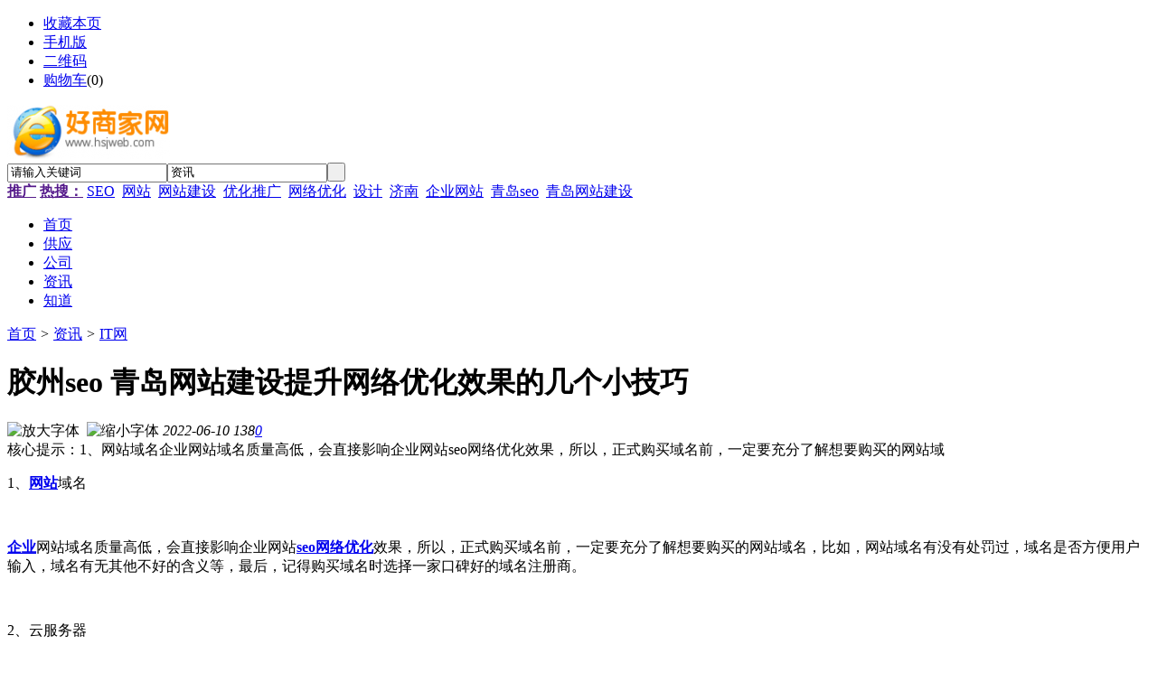

--- FILE ---
content_type: text/html;charset=UTF-8
request_url: http://www.hsjweb.com/news/show-40.html
body_size: 8136
content:
<!doctype html>
<html>
<head>
<meta charset="UTF-8"/>
<title>胶州seo 青岛网站建设提升网络优化效果的几个小技巧_IT网_资讯_好商家网|www.hsjweb.com</title>
<meta name="keywords" content="胶州seo 青岛网站建设提升网络优化效果的几个小技巧,青岛网站建设,青岛网站制作,青岛网站建设公司,青岛网站优化推广公司,青岛seo,网络推广,IT网"/>
<meta name="description" content="1、网站域名企业网站域名质量高低，会直接影响企业网站seo网络优化效果，所以，正式购买域名前，一定要充分了解想要购买的网站域、、、胶州seo 青岛网站建设提升网络优化效果的几个小技巧，济南网站建设，网页设计制作，微信小程序，SEO优化推广，软件开发_好商家网|www.hsjweb.com"/>
<meta http-equiv="mobile-agent" content="format=html5;url=http://www.hsjweb.com/mobile/news/show-40.html">
<meta name="generator" content="DESTOON - www.destoon.com"/>
<link rel="shortcut icon" type="image/x-icon" href="http://www.hsjweb.com/favicon.ico"/>
<link rel="bookmark" type="image/x-icon" href="http://www.hsjweb.com/favicon.ico"/>
<link rel="archives" title="好商家网|www.hsjweb.com" href="http://www.hsjweb.com/archiver/"/>
<link rel="stylesheet" type="text/css" href="http://www.hsjweb.com/skin/default/style.css?v=41ab47"/>
<link rel="stylesheet" type="text/css" href="http://www.hsjweb.com/skin/default/article.css?v=41ab47"/>
<!--[if lte IE 6]>
<link rel="stylesheet" type="text/css" href="http://www.hsjweb.com/skin/default/ie6.css?v=41ab47"/>
<![endif]-->
<script type="text/javascript" src="http://www.hsjweb.com/lang/zh-cn/lang.js?v=41ab47"></script>
<script type="text/javascript" src="http://www.hsjweb.com/file/script/config.js?v=41ab47"></script>
<!--[if lte IE 9]><!-->
<script type="text/javascript" src="http://www.hsjweb.com/file/script/jquery-1.5.2.min.js?v=41ab47"></script>
<!--<![endif]-->
<!--[if (gte IE 10)|!(IE)]><!-->
<script type="text/javascript" src="http://www.hsjweb.com/file/script/jquery-2.1.1.min.js?v=41ab47"></script>
<!--<![endif]-->
<script type="text/javascript" src="http://www.hsjweb.com/file/script/common.js?v=41ab47"></script>
<script type="text/javascript" src="http://www.hsjweb.com/file/script/page.js?v=41ab47"></script>
<script type="text/javascript">
GoMobile('http://www.hsjweb.com/mobile/news/show-40.html');
var searchid = 21;
</script>
<script>
    var _hmt = _hmt || [];
    (function() {
        var hm = document.createElement("script");
        hm.src = "https://hm.baidu.com/hm.js?c5b7357bf7955b6b06b3a0e71823c0de";
        var s = document.getElementsByTagName("script")[0];
        s.parentNode.insertBefore(hm, s);
    })();
</script>
</head>
<body>
<div class="head" id="head">
<div class="head_m">
<div class="head_r" id="destoon_member"></div>
<div class="head_l">
<ul>
<li class="h_fav"><script type="text/javascript">addFav('收藏本页');</script></li>
<li class="h_mobile"><a href="javascript:Dmobile();">手机版</a></li><li class="h_qrcode"><a href="javascript:Dqrcode();">二维码</a></li><li class="h_cart"><a href="http://www.hsjweb.com/member/cart.php">购物车</a>(<span class="head_t" id="destoon_cart">0</span>)</li></ul>
</div>
</div>
</div>
<div class="m head_s" id="destoon_space"></div>
<div class="m"><div id="search_tips" style="display:none;"></div></div>
<div id="destoon_qrcode" style="display:none;"></div><div class="m">
<div id="search_module" style="display:none;" onmouseout="Dh('search_module');" onmouseover="Ds('search_module');">
<ul>
<li onclick="setModule('5','供应')">供应</li><li onclick="setModule('4','公司')">公司</li><li onclick="setModule('21','资讯')">资讯</li><li onclick="setModule('10','知道')">知道</li></ul>
</div>
</div>
<div class="m">
<div class="logo"><a href="http://www.hsjweb.com/"><img src="http://www.hsjweb.com/file/upload/202202/19/052018202.png" alt="好商家网|www.hsjweb.com"/></a></div>
<form id="destoon_search" action="http://www.hsjweb.com/news/search.php" onsubmit="return Dsearch(1);">
<input type="hidden" name="moduleid" value="21" id="destoon_moduleid"/>
<input type="hidden" name="spread" value="0" id="destoon_spread"/>
<div class="head_search">
<div>
<input name="kw" id="destoon_kw" type="text" class="search_i" value="请输入关键词" onfocus="if(this.value=='请输入关键词') this.value='';" onkeyup="STip(this.value);" autocomplete="off" x-webkit-speech speech/><input type="text" id="destoon_select" class="search_m" value="资讯" readonly onfocus="this.blur();" onclick="$('#search_module').fadeIn('fast');"/><input type="submit" value=" " class="search_s"/>
</div>
</div>
</form>
<div class="head_search_kw"><a href="" onclick="Dsearch_top();return false;"><strong>推广</strong></a> 
<a href="" onclick="Dsearch_adv();return false;"><strong>热搜：</strong></a>
<span id="destoon_word"><a href="http://www.hsjweb.com/news/search-htm-kw-SEO.html">SEO</a>&nbsp; <a href="http://www.hsjweb.com/news/search-htm-kw-%E7%BD%91%E7%AB%99.html">网站</a>&nbsp; <a href="http://www.hsjweb.com/news/search-htm-kw-%E7%BD%91%E7%AB%99%E5%BB%BA%E8%AE%BE.html">网站建设</a>&nbsp; <a href="http://www.hsjweb.com/news/search-htm-kw-%E4%BC%98%E5%8C%96%E6%8E%A8%E5%B9%BF.html">优化推广</a>&nbsp; <a href="http://www.hsjweb.com/news/search-htm-kw-%E7%BD%91%E7%BB%9C%E4%BC%98%E5%8C%96.html">网络优化</a>&nbsp; <a href="http://www.hsjweb.com/news/search-htm-kw-%E8%AE%BE%E8%AE%A1.html">设计</a>&nbsp; <a href="http://www.hsjweb.com/news/search-htm-kw-%E6%B5%8E%E5%8D%97.html">济南</a>&nbsp; <a href="http://www.hsjweb.com/news/search-htm-kw-%E4%BC%81%E4%B8%9A%E7%BD%91%E7%AB%99.html">企业网站</a>&nbsp; <a href="http://www.hsjweb.com/news/search-htm-kw-%E9%9D%92%E5%B2%9Bseo.html">青岛seo</a>&nbsp; <a href="http://www.hsjweb.com/news/search-htm-kw-%E9%9D%92%E5%B2%9B%E7%BD%91%E7%AB%99%E5%BB%BA%E8%AE%BE.html">青岛网站建设</a>&nbsp; </span></div>
</div>
<div class="m">
<div class="menu">
<ul><li><a href="http://www.hsjweb.com/"><span>首页</span></a></li><li><a href="http://www.hsjweb.com/sell/"><span>供应</span></a></li><li><a href="http://www.hsjweb.com/company/"><span>公司</span></a></li><li class="menuon"><a href="http://www.hsjweb.com/news/"><span>资讯</span></a></li><li><a href="http://www.hsjweb.com/know/"><span>知道</span></a></li></ul>
</div>
</div><script type="text/javascript">var module_id= 21,item_id=40,content_id='content',img_max_width=800;</script>
<div class="m">
<div class="nav"><a href="http://www.hsjweb.com/">首页</a> <i>&gt;</i> <a href="http://www.hsjweb.com/news/">资讯</a> <i>&gt;</i> <a href="http://www.hsjweb.com/news/23507-c23507-1.html">IT网</a></div>
</div>
<div class="m m3">
<div class="m3l">
<h1 class="title" id="title">胶州seo 青岛网站建设提升网络优化效果的几个小技巧</h1>
<div class="info"><span class="f_r"><img src="http://www.hsjweb.com/skin/default/image/ico-zoomin.png" width="16" height="16" title="放大字体" class="c_p" onclick="fontZoom('+', 'article');"/>&nbsp;&nbsp;<img src="http://www.hsjweb.com/skin/default/image/ico-zoomout.png" width="16" height="16" title="缩小字体" class="c_p" onclick="fontZoom('-', 'article');"/></span>
<i class="ui-ico-time">2022-06-10</i>
<i class="ui-ico-hits" id="hits">138</i><a href="http://www.hsjweb.com/comment/index-htm-mid-21-itemid-40.html" target="_blank"><i class="ui-ico-comm">0</i></a></div>
<div class="introduce">核心提示：1、网站域名企业网站域名质量高低，会直接影响企业网站seo网络优化效果，所以，正式购买域名前，一定要充分了解想要购买的网站域</div><div id="content"><div class="content" id="article"><p>1、<a href="http://www.hsjweb.com/news/23507-c23507-1.html" target="_blank"><strong class="keylink">网站</strong></a>域名</p><p><br/></p><p><a href="http://www.hsjweb.com/company/" target="_blank"><strong class="keylink">企业</strong></a>网站域名质量高低，会直接影响企业网站<a href="http://www.hsjweb.com/news/23507-c23507-1.html" target="_blank"><strong class="keylink">seo</strong></a><a href="http://www.hsjweb.com/news/23507-c23507-1.html" target="_blank"><strong class="keylink">网络</strong></a><a href="http://www.hsjweb.com/news/23507-c23507-1.html" target="_blank"><strong class="keylink">优化</strong></a>效果，所以，正式购买域名前，一定要充分了解想要购买的网站域名，比如，网站域名有没有处罚过，域名是否方便用户输入，域名有无其他不好的含义等，最后，记得购买域名时选择一家口碑好的域名注册商。</p><p><br/></p><p>2、云服务器</p><p><br/></p><p>在当今互联网中，无疑访问速度快的企业网站更容易获得用户的认可，购买云服务器<a href="http://www.hsjweb.com/news/23507-c23507-1.html" target="_blank"><strong class="keylink">建设</strong></a>企业网站不要过度关注产品价格，选择云服务器要选择质量过关，产品运行稳定、速度快的云服务器。这样才能更好的保障更多的用户可以短时间内正常的浏览到企业网站的内容。</p><p><br/></p><p>3、建站程序</p><p><br/></p><p>选择建站程序不一定要选择功能大而全的建站程序，但是，建站程序一定要方便用户使用，www.hsjweb.com运行速度快，能够满足用户seo设置的需求。</p><p><br/></p><p>4、页面</p><p><br/></p><p>网站页面要过度追求酷、炫效果，页面简洁，方便用户浏览内容，符合用户使用习惯的页面就是好的网站页面。</p><p><br/></p><p>5、稳定性</p><p><br/></p><p>企业网站一旦确立好页面、关键词等内容后，网站就不要再随意的去改动了，要保持企业网站相关内容的稳定性，频繁改动企业网站的内容，会让搜索引擎认为企业网站不稳定，降低网站的权重。</p><p><br/></p><p>6、网站内容</p><p><br/></p><p>企业网站中存在大量的有价值的、原创内容，对提高网站seo网络优化效果有很大的帮助。</p><p><br/></p></div>
</div>
<div class="b20 c_b">&nbsp;</div>
<div class="keytags">
<strong>标签：</strong>
<a href="http://www.hsjweb.com/news/search-htm-kw-%E9%9D%92%E5%B2%9B%E7%BD%91%E7%AB%99%E5%BB%BA%E8%AE%BE.html" target="_blank" class="b">青岛网站建设</a>
<a href="http://www.hsjweb.com/news/search-htm-kw-%E9%9D%92%E5%B2%9B%E7%BD%91%E7%AB%99%E5%88%B6%E4%BD%9C.html" target="_blank" class="b">青岛网站制作</a>
<a href="http://www.hsjweb.com/news/search-htm-kw-%E9%9D%92%E5%B2%9B%E7%BD%91%E7%AB%99%E5%BB%BA%E8%AE%BE%E5%85%AC%E5%8F%B8.html" target="_blank" class="b">青岛网站建设公司</a>
<a href="http://www.hsjweb.com/news/search-htm-kw-%E9%9D%92%E5%B2%9B%E7%BD%91%E7%AB%99%E4%BC%98%E5%8C%96%E6%8E%A8%E5%B9%BF%E5%85%AC%E5%8F%B8.html" target="_blank" class="b">青岛网站优化推广公司</a>
<a href="http://www.hsjweb.com/news/search-htm-kw-%E9%9D%92%E5%B2%9Bseo.html" target="_blank" class="b">青岛seo</a>
<a href="http://www.hsjweb.com/news/search-htm-kw-%E7%BD%91%E7%BB%9C%E6%8E%A8%E5%B9%BF.html" target="_blank" class="b">网络推广</a>
</div>
<div class="tool">
<i class="like" onclick="Dlike(21, 40, 0);">点赞 <b id="like-21-40-0">0</b></i><i class="hate" onclick="Dhate(21, 40, 0);">反对 <b id="hate-21-40-0">0</b></i><i class="report" onclick="Dreport(21, 40, 0);">举报 <b>0</b></i>
<i class="favorite" onclick="Dfavor(21, 40);">收藏 <b>0</b></i>
<a href="http://www.hsjweb.com/member/award.php?mid=21&itemid=40" target="_blank"><i class="award">打赏 <b>0</b></i></a><a href="http://www.hsjweb.com/comment/index-htm-mid-21-itemid-40.html" target="_blank"><i class="comment">评论 <b>0</b></i></a><a href="http://www.hsjweb.com/api/share.php?mid=21&itemid=40" target="_blank"><i class="share">分享 <b>27</b></i></a>
</div>
<strong class="f_red">这篇文章由以下公司发布:</strong>
      <br>
<div class="contact_body" id="contact"><ul>
<li class="f_b t_c" style="padding:3px 0 5px 0;font-size:14px;"><a href="http://www.hsjweb.com/com/hedong/" target="_blank" title="河东网站建设，临沂网页设计制作，SEO优化推广，微信小程序，软件开发&#10;">河东网站建设，临沂网页设计制作，SEO优化推广，微信小程序，软件开发</a></li>
<li class="f_orange" style="padding:5px 0 0 12px;"><img src="http://www.hsjweb.com/skin/default/image/vip_4.gif" alt="VIP" title="VIP:4级" align="absmiddle"/> [VIP第4年] 指数:4</li>
<li class="f_green">已缴纳 <strong>0.00</strong> 元保证金</li>
<li style="padding-top:6px;padding-bottom:6px;">
<span>联系人</span>杨     (女士)&nbsp;&nbsp;
<a href="http://www.hsjweb.com/member/chat.php?touser=hedong&mid=21&itemid=40" target="_blank" rel="nofollow"><img src="http://www.hsjweb.com/api/online.png.php?username=hedong&mid=21&itemid=40&style=0" title="点击交谈/留言" alt="" align="absmiddle" onerror="this.src=DTPath+'file/image/web-off.gif';"/></a>&nbsp;</li>
<li><span>会员</span> [<font class="f_gray">当前离线</font>] <a href="http://www.hsjweb.com/member/friend.php?action=add&username=hedong">[加为商友]</a> <a href="http://www.hsjweb.com/member/message.php?action=send&touser=hedong">[发送信件]</a></li>
<li><span>电话</span><img src="http://www.hsjweb.com/api/image.png.php?auth=2b76uX7-P-LINreQuGL9j-S-aN3resbR22R9HGcZaoaEw3LKPER8G-P-UZ1Q-E--E-" align="absmddle"/></li><li><span>地区</span>山东-临沂市</li>
<li title="河东网站建设，临沂网页设计制作，SEO优化推广，微信小程序，软件开发"><span>地址</span><a href="http://www.hsjweb.com/api/address.php?auth=[base64]" target="_blank">河东网站建设，临沂网页设计制作，SEO优化推广，微信小程序，软件开发</a></li></ul>
</div>
<div class="b20">&nbsp;</div>
<div class="head-txt"><span><a href="http://www.hsjweb.com/news/search-htm-kw-%E9%9D%92%E5%B2%9B%E7%BD%91%E7%AB%99%E5%BB%BA%E8%AE%BE.html">更多<i>&gt;</i></a></span><strong>同类资讯</strong></div>
<div class="related"><table width="100%">
<tr><td width="50%"><a href="http://www.hsjweb.com/news/show-240.html" title="给我一些青岛网站建设的SEO技巧">&#8226; 给我一些青岛网站建设的SEO技巧</a></td>
<td width="50%"><a href="http://www.hsjweb.com/news/show-239.html" title="市北SEO 青岛网站建设网络优化网站品质要优秀">&#8226; 市北SEO 青岛网站建设网络优化网站品质要优秀</a></td>
</tr><tr><td width="50%"><a href="http://www.hsjweb.com/news/show-238.html" title="市南SEO 青岛网站建设怎么设计一个漂亮的企业网站？">&#8226; 市南SEO 青岛网站建设怎么设计一个漂亮的企业网</a></td>
<td width="50%"><a href="http://www.hsjweb.com/news/show-43.html" title="莱西seo 青岛网站建设网络优化推广常用方法">&#8226; 莱西seo 青岛网站建设网络优化推广常用方法</a></td>
</tr><tr><td width="50%"><a href="http://www.hsjweb.com/news/show-42.html" title="平度seo 青岛网站建设代码优化提升网站优化效果">&#8226; 平度seo 青岛网站建设代码优化提升网站优化效果</a></td>
<td width="50%"><a href="http://www.hsjweb.com/news/show-41.html" title="即墨seo 青岛网站建设百度搜索引擎排名优化小技巧">&#8226; 即墨seo 青岛网站建设百度搜索引擎排名优化小技</a></td>
</tr><tr><td width="50%"><a href="http://www.hsjweb.com/news/show-39.html" title="城阳seo 青岛网站建设如何提升关键词优化排名？">&#8226; 城阳seo 青岛网站建设如何提升关键词优化排名？</a></td>
<td width="50%"><a href="http://www.hsjweb.com/news/show-38.html" title="李沧seo 青岛网站建设提升网站流量的几个小技巧">&#8226; 李沧seo 青岛网站建设提升网站流量的几个小技巧</a></td>
</tr><tr><td width="50%"><a href="http://www.hsjweb.com/news/show-37.html" title="崂山seo这样设计青岛网站建设导航更容易获得百度搜索引擎喜爱">&#8226; 崂山seo这样设计青岛网站建设导航更容易获得百</a></td>
<td width="50%"><a href="http://www.hsjweb.com/news/show-36.html" title="黄岛seo 青岛网站建设这样布局更利于网络优化推广">&#8226; 黄岛seo 青岛网站建设这样布局更利于网络优化推</a></td>
</tr></table>
</div>
</div>
<div class="m3r">
<div class="head-sub"><strong>推荐图文</strong></div>
<div class="list-thumb"><table width="100%">
<tr><td width="50%" valign="top"><a href="http://www.hsjweb.com/news/show-54.html"><img src="http://www.hsjweb.com/file/upload/202206/28/032550976.jpg" width="124" height="93" alt="形式多样的内容更容易获得用户的认可"/></a>
<ul><li><a href="http://www.hsjweb.com/news/show-54.html" title="形式多样的内容更容易获得用户的认可">形式多样的内容更容易</a></li></ul></td>
<td width="50%" valign="top"><a href="http://www.hsjweb.com/news/show-53.html"><img src="http://www.hsjweb.com/file/upload/202206/27/181204836.jpg" width="124" height="93" alt="企业网站存在死链有危害吗？"/></a>
<ul><li><a href="http://www.hsjweb.com/news/show-53.html" title="企业网站存在死链有危害吗？">企业网站存在死链有危</a></li></ul></td>
</tr><tr><td width="50%" valign="top"><a href="http://www.hsjweb.com/news/show-25.html"><img src="http://www.hsjweb.com/file/upload/202204/12/143721176.jpg" width="124" height="93" alt="影响济南公司制作企业网站价格因素有哪些？"/></a>
<ul><li><a href="http://www.hsjweb.com/news/show-25.html" title="影响济南公司制作企业网站价格因素有哪些？">影响济南公司制作企业</a></li></ul></td>
<td width="50%" valign="top"><a href="http://www.hsjweb.com/news/show-4.html"><img src="http://www.hsjweb.com/file/upload/202202/21/065420482.jpg" width="124" height="93" alt="【槐荫seo】济南企业网站建设网络优化要注意前瞻性"/></a>
<ul><li><a href="http://www.hsjweb.com/news/show-4.html" title="【槐荫seo】济南企业网站建设网络优化要注意前瞻性">【槐荫seo】济南企业</a></li></ul></td>
</tr></table>
</div>
<div class="head-sub"><strong>推荐资讯</strong></div>
<div class="list-txt"><ul>
<li><a href="http://www.hsjweb.com/news/show-551.html" title="公司要不要使用基于JSP技术交互建设式动态企业网站？">公司要不要使用基于JSP技术交互建设式动态企业网站？</a></li>
<li><a href="http://www.hsjweb.com/news/show-550.html" title="济南公司建设企业网站怎么设计网页seo优化推广更有优势？">济南公司建设企业网站怎么设计网页seo优化推广更有优势？</a></li>
<li><a href="http://www.hsjweb.com/news/show-549.html" title="济南公司建设企业网站如何选择搭配颜色效果更好？">济南公司建设企业网站如何选择搭配颜色效果更好？</a></li>
<li><a href="http://www.hsjweb.com/news/show-548.html" title="济南网站建设如何打造一个特色网站呢？">济南网站建设如何打造一个特色网站呢？</a></li>
<li><a href="http://www.hsjweb.com/news/show-547.html" title="网站设计中的那些关键建议，你踩坑了吗？">网站设计中的那些关键建议，你踩坑了吗？</a></li>
<li><a href="http://www.hsjweb.com/news/show-546.html" title="谈谈济南网站设计中值得着重关注的三大要素">谈谈济南网站设计中值得着重关注的三大要素</a></li>
<li><a href="http://www.hsjweb.com/news/show-545.html" title="企业网站建设：加载速度是不可忽视的 “隐形竞争力”">企业网站建设：加载速度是不可忽视的 “隐形竞争力”</a></li>
<li><a href="http://www.hsjweb.com/news/show-544.html" title="济南企业网站建设未来发展方向">济南企业网站建设未来发展方向</a></li>
<li><a href="http://www.hsjweb.com/news/show-543.html" title="济南网站建设低价建站全攻略">济南网站建设低价建站全攻略</a></li>
<li><a href="http://www.hsjweb.com/news/show-542.html" title="济南企业网站建设中的网络安全问题与应对方式">济南企业网站建设中的网络安全问题与应对方式</a></li>
</ul>
</div>
<div class="head-sub"><strong>点击排行</strong></div>
<div class="list-rank"><ul>
<li><span class="f_r">37</span><em>1</em><a href="http://www.hsjweb.com/news/show-549.html" title="济南公司建设企业网站如何选择搭配颜色效果更好？">济南公司建设企业网站如何选择搭配颜色效果更好？</a></li>
<li><span class="f_r">24</span><em>2</em><a href="http://www.hsjweb.com/news/show-550.html" title="济南公司建设企业网站怎么设计网页seo优化推广更有优势？">济南公司建设企业网站怎么设计网页seo优化推广更有优势？</a></li>
<li><span class="f_r">24</span><em>3</em><a href="http://www.hsjweb.com/news/show-551.html" title="公司要不要使用基于JSP技术交互建设式动态企业网站？">公司要不要使用基于JSP技术交互建设式动态企业网站？</a></li>
</ul></div>
</div>
<div class="b10 c_b"></div>
</div>
<script type="text/javascript" src="http://www.hsjweb.com/file/script/content.js?v=41ab47"></script><div class="b10" id="footb"></div>
<div class="m">
<div class="foot_page">
<a href="http://www.hsjweb.com/">网站首页</a> &nbsp;|&nbsp; 
<a href="http://www.hsjweb.com/about/index.html">关于我们</a> &nbsp;|&nbsp; 
<a href="http://www.hsjweb.com/about/contact.html">联系方式</a> &nbsp;|&nbsp; 
<a href="http://www.hsjweb.com/about/agreement.html">使用协议</a> &nbsp;|&nbsp; 
<a href="http://www.hsjweb.com/about/copyright.html">版权隐私</a> &nbsp;|&nbsp; 
<a href="http://www.hsjweb.com/sitemap/">网站地图</a> &nbsp;|&nbsp; 
<a href="http://www.hsjweb.com/spread/">排名推广</a> &nbsp;|&nbsp; 
<a href="http://www.hsjweb.com/ad/">广告服务</a> &nbsp;|&nbsp; <a href="http://www.hsjweb.com/gift/">积分换礼</a> &nbsp;|&nbsp; <a href="http://www.hsjweb.com/guestbook/">网站留言</a> &nbsp;|&nbsp; <a href="http://www.hsjweb.com/feed/">RSS订阅</a> &nbsp;|&nbsp; <a href="javascript:Dreport(21, 40, 0);">违规举报</a>
</div>
</div>
<div class="m">
<div class="foot">
<div id="copyright">(c)2008-2021 www.hsjweb.com SYSTEM All Rights Reserved|</div>
</div>
</div>
<div class="back2top"><a href="javascript:void(0);" title="返回顶部">&nbsp;</a></div>
<script type="text/javascript">
$(function(){
});
</script>
</body>
</html>

--- FILE ---
content_type: application/javascript
request_url: http://www.hsjweb.com/file/script/config.js?v=41ab47
body_size: 379
content:
var DTPath = "http://www.hsjweb.com/";var DTMob = "http://www.hsjweb.com/mobile/";var SKPath = "http://www.hsjweb.com/skin/default/";var MEPath = "http://www.hsjweb.com/member/";var DTEditor = "ueditor";var CKDomain = "";var CKPath = "/";var CKPrex = "cij_";console.clear();console.log("%cPowered By DESTOON%chttps://www.destoon.com/", "color:#FFFFFF;font-size:14px;background:#FF7418;padding:2px 12px;border-radius:10px;", "font-size:14px;padding:2px 12px;");